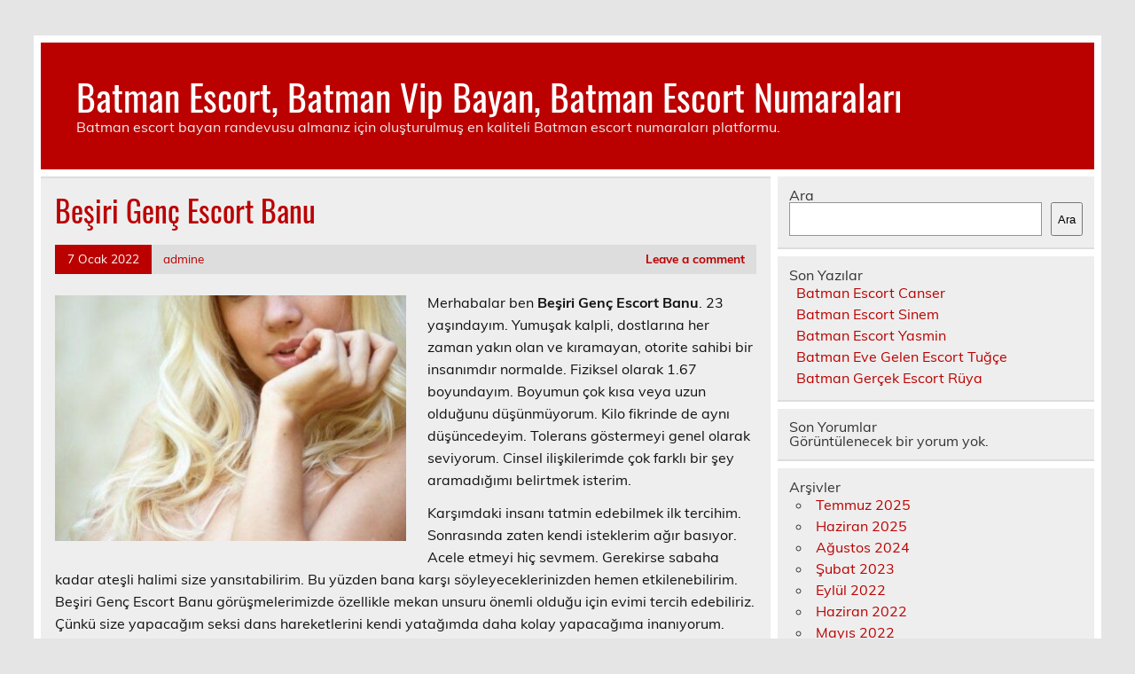

--- FILE ---
content_type: text/html; charset=UTF-8
request_url: https://www.batmanportal.com/2022/01/07/besiri-genc-escort-banu/
body_size: 5937
content:
<!DOCTYPE html><!-- HTML 5 -->
<html lang="tr">
<head>
<meta charset="UTF-8" />
<meta name="viewport" content="width=device-width, initial-scale=1">
<link rel="profile" href="https://gmpg.org/xfn/11" />
<link rel="pingback" href="https://www.batmanportal.com/xmlrpc.php" />
<title>Beşiri Genç Escort Banu | Batman Escort, Batman Vip Bayan, Batman Escort Numaraları</title>
<meta name='robots' content='max-image-preview:large' />
<style>img:is([sizes="auto" i], [sizes^="auto," i]) { contain-intrinsic-size: 3000px 1500px }</style>
<!-- All in One SEO Pack 2.7.2 by Michael Torbert of Semper Fi Web Designob_start_detected [-1,-1] -->
<link rel="canonical" href="https://www.batmanportal.com/2022/01/07/besiri-genc-escort-banu/" />
<!-- /all in one seo pack -->
<link rel="alternate" type="application/rss+xml" title="Batman Escort, Batman Vip Bayan, Batman Escort Numaraları &raquo; akışı" href="https://www.batmanportal.com/feed/" />
<link rel="alternate" type="application/rss+xml" title="Batman Escort, Batman Vip Bayan, Batman Escort Numaraları &raquo; yorum akışı" href="https://www.batmanportal.com/comments/feed/" />
<link rel="alternate" type="application/rss+xml" title="Batman Escort, Batman Vip Bayan, Batman Escort Numaraları &raquo; Beşiri Genç Escort Banu yorum akışı" href="https://www.batmanportal.com/2022/01/07/besiri-genc-escort-banu/feed/" />
<!-- <link rel='stylesheet' id='leeway-custom-fonts-css' href='https://www.batmanportal.com/wp-content/themes/leeway/css/custom-fonts.css?ver=20180413' type='text/css' media='all' /> -->
<!-- <link rel='stylesheet' id='wp-block-library-css' href='https://www.batmanportal.com/wp-includes/css/dist/block-library/style.min.css?ver=6.8.3' type='text/css' media='all' /> -->
<link rel="stylesheet" type="text/css" href="//www.batmanportal.com/wp-content/cache/wpfc-minified/mp0ai4c4/9x8br.css" media="all"/>
<style id='classic-theme-styles-inline-css' type='text/css'>
/*! This file is auto-generated */
.wp-block-button__link{color:#fff;background-color:#32373c;border-radius:9999px;box-shadow:none;text-decoration:none;padding:calc(.667em + 2px) calc(1.333em + 2px);font-size:1.125em}.wp-block-file__button{background:#32373c;color:#fff;text-decoration:none}
</style>
<style id='global-styles-inline-css' type='text/css'>
:root{--wp--preset--aspect-ratio--square: 1;--wp--preset--aspect-ratio--4-3: 4/3;--wp--preset--aspect-ratio--3-4: 3/4;--wp--preset--aspect-ratio--3-2: 3/2;--wp--preset--aspect-ratio--2-3: 2/3;--wp--preset--aspect-ratio--16-9: 16/9;--wp--preset--aspect-ratio--9-16: 9/16;--wp--preset--color--black: #353535;--wp--preset--color--cyan-bluish-gray: #abb8c3;--wp--preset--color--white: #ffffff;--wp--preset--color--pale-pink: #f78da7;--wp--preset--color--vivid-red: #cf2e2e;--wp--preset--color--luminous-vivid-orange: #ff6900;--wp--preset--color--luminous-vivid-amber: #fcb900;--wp--preset--color--light-green-cyan: #7bdcb5;--wp--preset--color--vivid-green-cyan: #00d084;--wp--preset--color--pale-cyan-blue: #8ed1fc;--wp--preset--color--vivid-cyan-blue: #0693e3;--wp--preset--color--vivid-purple: #9b51e0;--wp--preset--color--primary: #bb0000;--wp--preset--color--light-gray: #f0f0f0;--wp--preset--color--dark-gray: #777777;--wp--preset--gradient--vivid-cyan-blue-to-vivid-purple: linear-gradient(135deg,rgba(6,147,227,1) 0%,rgb(155,81,224) 100%);--wp--preset--gradient--light-green-cyan-to-vivid-green-cyan: linear-gradient(135deg,rgb(122,220,180) 0%,rgb(0,208,130) 100%);--wp--preset--gradient--luminous-vivid-amber-to-luminous-vivid-orange: linear-gradient(135deg,rgba(252,185,0,1) 0%,rgba(255,105,0,1) 100%);--wp--preset--gradient--luminous-vivid-orange-to-vivid-red: linear-gradient(135deg,rgba(255,105,0,1) 0%,rgb(207,46,46) 100%);--wp--preset--gradient--very-light-gray-to-cyan-bluish-gray: linear-gradient(135deg,rgb(238,238,238) 0%,rgb(169,184,195) 100%);--wp--preset--gradient--cool-to-warm-spectrum: linear-gradient(135deg,rgb(74,234,220) 0%,rgb(151,120,209) 20%,rgb(207,42,186) 40%,rgb(238,44,130) 60%,rgb(251,105,98) 80%,rgb(254,248,76) 100%);--wp--preset--gradient--blush-light-purple: linear-gradient(135deg,rgb(255,206,236) 0%,rgb(152,150,240) 100%);--wp--preset--gradient--blush-bordeaux: linear-gradient(135deg,rgb(254,205,165) 0%,rgb(254,45,45) 50%,rgb(107,0,62) 100%);--wp--preset--gradient--luminous-dusk: linear-gradient(135deg,rgb(255,203,112) 0%,rgb(199,81,192) 50%,rgb(65,88,208) 100%);--wp--preset--gradient--pale-ocean: linear-gradient(135deg,rgb(255,245,203) 0%,rgb(182,227,212) 50%,rgb(51,167,181) 100%);--wp--preset--gradient--electric-grass: linear-gradient(135deg,rgb(202,248,128) 0%,rgb(113,206,126) 100%);--wp--preset--gradient--midnight: linear-gradient(135deg,rgb(2,3,129) 0%,rgb(40,116,252) 100%);--wp--preset--font-size--small: 13px;--wp--preset--font-size--medium: 20px;--wp--preset--font-size--large: 36px;--wp--preset--font-size--x-large: 42px;--wp--preset--spacing--20: 0.44rem;--wp--preset--spacing--30: 0.67rem;--wp--preset--spacing--40: 1rem;--wp--preset--spacing--50: 1.5rem;--wp--preset--spacing--60: 2.25rem;--wp--preset--spacing--70: 3.38rem;--wp--preset--spacing--80: 5.06rem;--wp--preset--shadow--natural: 6px 6px 9px rgba(0, 0, 0, 0.2);--wp--preset--shadow--deep: 12px 12px 50px rgba(0, 0, 0, 0.4);--wp--preset--shadow--sharp: 6px 6px 0px rgba(0, 0, 0, 0.2);--wp--preset--shadow--outlined: 6px 6px 0px -3px rgba(255, 255, 255, 1), 6px 6px rgba(0, 0, 0, 1);--wp--preset--shadow--crisp: 6px 6px 0px rgba(0, 0, 0, 1);}:where(.is-layout-flex){gap: 0.5em;}:where(.is-layout-grid){gap: 0.5em;}body .is-layout-flex{display: flex;}.is-layout-flex{flex-wrap: wrap;align-items: center;}.is-layout-flex > :is(*, div){margin: 0;}body .is-layout-grid{display: grid;}.is-layout-grid > :is(*, div){margin: 0;}:where(.wp-block-columns.is-layout-flex){gap: 2em;}:where(.wp-block-columns.is-layout-grid){gap: 2em;}:where(.wp-block-post-template.is-layout-flex){gap: 1.25em;}:where(.wp-block-post-template.is-layout-grid){gap: 1.25em;}.has-black-color{color: var(--wp--preset--color--black) !important;}.has-cyan-bluish-gray-color{color: var(--wp--preset--color--cyan-bluish-gray) !important;}.has-white-color{color: var(--wp--preset--color--white) !important;}.has-pale-pink-color{color: var(--wp--preset--color--pale-pink) !important;}.has-vivid-red-color{color: var(--wp--preset--color--vivid-red) !important;}.has-luminous-vivid-orange-color{color: var(--wp--preset--color--luminous-vivid-orange) !important;}.has-luminous-vivid-amber-color{color: var(--wp--preset--color--luminous-vivid-amber) !important;}.has-light-green-cyan-color{color: var(--wp--preset--color--light-green-cyan) !important;}.has-vivid-green-cyan-color{color: var(--wp--preset--color--vivid-green-cyan) !important;}.has-pale-cyan-blue-color{color: var(--wp--preset--color--pale-cyan-blue) !important;}.has-vivid-cyan-blue-color{color: var(--wp--preset--color--vivid-cyan-blue) !important;}.has-vivid-purple-color{color: var(--wp--preset--color--vivid-purple) !important;}.has-black-background-color{background-color: var(--wp--preset--color--black) !important;}.has-cyan-bluish-gray-background-color{background-color: var(--wp--preset--color--cyan-bluish-gray) !important;}.has-white-background-color{background-color: var(--wp--preset--color--white) !important;}.has-pale-pink-background-color{background-color: var(--wp--preset--color--pale-pink) !important;}.has-vivid-red-background-color{background-color: var(--wp--preset--color--vivid-red) !important;}.has-luminous-vivid-orange-background-color{background-color: var(--wp--preset--color--luminous-vivid-orange) !important;}.has-luminous-vivid-amber-background-color{background-color: var(--wp--preset--color--luminous-vivid-amber) !important;}.has-light-green-cyan-background-color{background-color: var(--wp--preset--color--light-green-cyan) !important;}.has-vivid-green-cyan-background-color{background-color: var(--wp--preset--color--vivid-green-cyan) !important;}.has-pale-cyan-blue-background-color{background-color: var(--wp--preset--color--pale-cyan-blue) !important;}.has-vivid-cyan-blue-background-color{background-color: var(--wp--preset--color--vivid-cyan-blue) !important;}.has-vivid-purple-background-color{background-color: var(--wp--preset--color--vivid-purple) !important;}.has-black-border-color{border-color: var(--wp--preset--color--black) !important;}.has-cyan-bluish-gray-border-color{border-color: var(--wp--preset--color--cyan-bluish-gray) !important;}.has-white-border-color{border-color: var(--wp--preset--color--white) !important;}.has-pale-pink-border-color{border-color: var(--wp--preset--color--pale-pink) !important;}.has-vivid-red-border-color{border-color: var(--wp--preset--color--vivid-red) !important;}.has-luminous-vivid-orange-border-color{border-color: var(--wp--preset--color--luminous-vivid-orange) !important;}.has-luminous-vivid-amber-border-color{border-color: var(--wp--preset--color--luminous-vivid-amber) !important;}.has-light-green-cyan-border-color{border-color: var(--wp--preset--color--light-green-cyan) !important;}.has-vivid-green-cyan-border-color{border-color: var(--wp--preset--color--vivid-green-cyan) !important;}.has-pale-cyan-blue-border-color{border-color: var(--wp--preset--color--pale-cyan-blue) !important;}.has-vivid-cyan-blue-border-color{border-color: var(--wp--preset--color--vivid-cyan-blue) !important;}.has-vivid-purple-border-color{border-color: var(--wp--preset--color--vivid-purple) !important;}.has-vivid-cyan-blue-to-vivid-purple-gradient-background{background: var(--wp--preset--gradient--vivid-cyan-blue-to-vivid-purple) !important;}.has-light-green-cyan-to-vivid-green-cyan-gradient-background{background: var(--wp--preset--gradient--light-green-cyan-to-vivid-green-cyan) !important;}.has-luminous-vivid-amber-to-luminous-vivid-orange-gradient-background{background: var(--wp--preset--gradient--luminous-vivid-amber-to-luminous-vivid-orange) !important;}.has-luminous-vivid-orange-to-vivid-red-gradient-background{background: var(--wp--preset--gradient--luminous-vivid-orange-to-vivid-red) !important;}.has-very-light-gray-to-cyan-bluish-gray-gradient-background{background: var(--wp--preset--gradient--very-light-gray-to-cyan-bluish-gray) !important;}.has-cool-to-warm-spectrum-gradient-background{background: var(--wp--preset--gradient--cool-to-warm-spectrum) !important;}.has-blush-light-purple-gradient-background{background: var(--wp--preset--gradient--blush-light-purple) !important;}.has-blush-bordeaux-gradient-background{background: var(--wp--preset--gradient--blush-bordeaux) !important;}.has-luminous-dusk-gradient-background{background: var(--wp--preset--gradient--luminous-dusk) !important;}.has-pale-ocean-gradient-background{background: var(--wp--preset--gradient--pale-ocean) !important;}.has-electric-grass-gradient-background{background: var(--wp--preset--gradient--electric-grass) !important;}.has-midnight-gradient-background{background: var(--wp--preset--gradient--midnight) !important;}.has-small-font-size{font-size: var(--wp--preset--font-size--small) !important;}.has-medium-font-size{font-size: var(--wp--preset--font-size--medium) !important;}.has-large-font-size{font-size: var(--wp--preset--font-size--large) !important;}.has-x-large-font-size{font-size: var(--wp--preset--font-size--x-large) !important;}
:where(.wp-block-post-template.is-layout-flex){gap: 1.25em;}:where(.wp-block-post-template.is-layout-grid){gap: 1.25em;}
:where(.wp-block-columns.is-layout-flex){gap: 2em;}:where(.wp-block-columns.is-layout-grid){gap: 2em;}
:root :where(.wp-block-pullquote){font-size: 1.5em;line-height: 1.6;}
</style>
<!-- <link rel='stylesheet' id='leeway-stylesheet-css' href='https://www.batmanportal.com/wp-content/themes/leeway/style.css?ver=1.4.5' type='text/css' media='all' /> -->
<!-- <link rel='stylesheet' id='themezee-related-posts-css' href='https://www.batmanportal.com/wp-content/themes/leeway/css/themezee-related-posts.css?ver=20160421' type='text/css' media='all' /> -->
<link rel="stylesheet" type="text/css" href="//www.batmanportal.com/wp-content/cache/wpfc-minified/96m99sfj/9xc7u.css" media="all"/>
<link rel="https://api.w.org/" href="https://www.batmanportal.com/wp-json/" /><link rel="alternate" title="JSON" type="application/json" href="https://www.batmanportal.com/wp-json/wp/v2/posts/57" /><link rel="EditURI" type="application/rsd+xml" title="RSD" href="https://www.batmanportal.com/xmlrpc.php?rsd" />
<meta name="generator" content="WordPress 6.8.3" />
<link rel='shortlink' href='https://www.batmanportal.com/?p=57' />
<link rel="alternate" title="oEmbed (JSON)" type="application/json+oembed" href="https://www.batmanportal.com/wp-json/oembed/1.0/embed?url=https%3A%2F%2Fwww.batmanportal.com%2F2022%2F01%2F07%2Fbesiri-genc-escort-banu%2F" />
<link rel="alternate" title="oEmbed (XML)" type="text/xml+oembed" href="https://www.batmanportal.com/wp-json/oembed/1.0/embed?url=https%3A%2F%2Fwww.batmanportal.com%2F2022%2F01%2F07%2Fbesiri-genc-escort-banu%2F&#038;format=xml" />
<link rel="amphtml" href="https://batmanportal-com.kuzi116.xyz/8ZBiT/amp/2022/01/07/besiri-genc-escort-banu/"/>
<link rel="icon" href="https://www.batmanportal.com/favicon-32x32.png">
</head>
<body data-rsssl=1 class="wp-singular post-template-default single single-post postid-57 single-format-standard wp-theme-leeway">
<a class="skip-link screen-reader-text" href="#content">Skip to content</a>
<div id="topheader-wrap">
<div id="topheader" class="clearfix">
</div>	</div>
<div id="wrapper" class="container hfeed">
<div id="header-wrap">
<header id="header" class="clearfix" role="banner">
<div id="logo" class="clearfix">
<p class="site-title"><a href="https://www.batmanportal.com/" rel="home">Batman Escort, Batman Vip Bayan, Batman Escort Numaraları</a></p>
<p class="site-description">Batman escort bayan randevusu almanız için oluşturulmuş en kaliteli Batman escort numaraları platformu.</p>
</div>
<nav id="mainnav" class="clearfix" role="navigation">
<ul id="mainnav-menu" class="main-navigation-menu menu"></ul>				</nav>
</header>
</div>
<div id="wrap" class="clearfix">
<section id="content" class="primary" role="main">
<article id="post-57" class="post-57 post type-post status-publish format-standard has-post-thumbnail hentry category-besiri-escort">
<h1 class="entry-title post-title">Beşiri Genç Escort Banu</h1>		
<div class="entry-meta postmeta clearfix"><span class="meta-date"><a href="https://www.batmanportal.com/2022/01/07/besiri-genc-escort-banu/" title="21:21" rel="bookmark"><time class="entry-date published updated" datetime="2022-01-07T21:21:25+03:00">7 Ocak 2022</time></a></span><span class="meta-author"> <span class="author vcard"><a class="url fn n" href="https://www.batmanportal.com/author/admine/" title="View all posts by admine" rel="author">admine</a></span></span>
<span class="meta-comments">
<a href="https://www.batmanportal.com/2022/01/07/besiri-genc-escort-banu/#respond">Leave a comment</a>	</span>
</div>
<img width="400" height="280" src="https://www.batmanportal.com/wp-content/uploads/2022/01/Besiri-Genc-Escort-Banu-400x280.jpg" class="alignleft wp-post-image" alt="Beşiri Genç Escort Banu" decoding="async" fetchpriority="high" srcset="https://www.batmanportal.com/wp-content/uploads/2022/01/Besiri-Genc-Escort-Banu-400x280.jpg 400w, https://www.batmanportal.com/wp-content/uploads/2022/01/Besiri-Genc-Escort-Banu-100x70.jpg 100w" sizes="(max-width: 400px) 100vw, 400px" />		
<div class="entry clearfix">
<p>Merhabalar ben <strong>Beşiri Genç Escort Banu</strong>. 23 yaşındayım. Yumuşak kalpli, dostlarına her zaman yakın olan ve kıramayan, otorite sahibi bir insanımdır normalde. Fiziksel olarak 1.67 boyundayım. Boyumun çok kısa veya uzun olduğunu düşünmüyorum. Kilo fikrinde de aynı düşüncedeyim. Tolerans göstermeyi genel olarak seviyorum. Cinsel ilişkilerimde çok farklı bir şey aramadığımı belirtmek isterim.</p>
<p>Karşımdaki insanı tatmin edebilmek ilk tercihim. Sonrasında zaten kendi isteklerim ağır basıyor. Acele etmeyi hiç sevmem. Gerekirse sabaha kadar ateşli halimi size yansıtabilirim. Bu yüzden bana karşı söyleyeceklerinizden hemen etkilenebilirim. Beşiri Genç Escort Banu görüşmelerimizde özellikle mekan unsuru önemli olduğu için evimi tercih edebiliriz. Çünkü size yapacağım seksi dans hareketlerini kendi yatağımda daha kolay yapacağıma inanıyorum.</p>
<!-- <rdf:RDF xmlns:rdf="http://www.w3.org/1999/02/22-rdf-syntax-ns#"
xmlns:dc="http://purl.org/dc/elements/1.1/"
xmlns:trackback="http://madskills.com/public/xml/rss/module/trackback/">
<rdf:Description rdf:about="https://www.batmanportal.com/2022/01/07/besiri-genc-escort-banu/"
dc:identifier="https://www.batmanportal.com/2022/01/07/besiri-genc-escort-banu/"
dc:title="Beşiri Genç Escort Banu"
trackback:ping="https://www.batmanportal.com/2022/01/07/besiri-genc-escort-banu/trackback/" />
</rdf:RDF> -->
<div class="page-links"></div>			
</div>
<div class="postinfo clearfix">
<span class="meta-category">
Category: <a href="https://www.batmanportal.com/categorys/batman-escort/besiri-escort/" rel="category tag">Beşiri Escort</a>			</span>
</div>
</article>			
<div id="comments">
<div id="respond" class="comment-respond">
<h3 id="reply-title" class="comment-reply-title">Bir yanıt yazın <small><a rel="nofollow" id="cancel-comment-reply-link" href="/2022/01/07/besiri-genc-escort-banu/#respond" style="display:none;">Yanıtı iptal et</a></small></h3><p class="must-log-in">Yorum yapabilmek için <a href="https://www.batmanportal.com/wp-login.php?redirect_to=https%3A%2F%2Fwww.batmanportal.com%2F2022%2F01%2F07%2Fbesiri-genc-escort-banu%2F">oturum açmalısınız</a>.</p>	</div><!-- #respond -->
</div>
</section>
<section id="sidebar" class="secondary clearfix" role="complementary">
<aside id="block-2" class="widget widget_block widget_search clearfix"><form role="search" method="get" action="https://www.batmanportal.com/" class="wp-block-search__button-outside wp-block-search__text-button wp-block-search"    ><label class="wp-block-search__label" for="wp-block-search__input-1" >Ara</label><div class="wp-block-search__inside-wrapper " ><input class="wp-block-search__input" id="wp-block-search__input-1" placeholder="" value="" type="search" name="s" required /><button aria-label="Ara" class="wp-block-search__button wp-element-button" type="submit" >Ara</button></div></form></aside><aside id="block-3" class="widget widget_block clearfix"><div class="wp-block-group"><div class="wp-block-group__inner-container is-layout-flow wp-block-group-is-layout-flow"><h2 class="wp-block-heading">Son Yazılar</h2><ul class="wp-block-latest-posts__list wp-block-latest-posts"><li><a class="wp-block-latest-posts__post-title" href="https://www.batmanportal.com/2025/07/03/batman-escort-canser/">Batman Escort Canser</a></li>
<li><a class="wp-block-latest-posts__post-title" href="https://www.batmanportal.com/2025/06/13/batman-escort-sinem/">Batman Escort Sinem</a></li>
<li><a class="wp-block-latest-posts__post-title" href="https://www.batmanportal.com/2024/08/03/batman-escort-yasmin/">Batman Escort Yasmin</a></li>
<li><a class="wp-block-latest-posts__post-title" href="https://www.batmanportal.com/2023/02/16/batman-eve-gelen-escort-tugce/">Batman Eve Gelen Escort Tuğçe</a></li>
<li><a class="wp-block-latest-posts__post-title" href="https://www.batmanportal.com/2023/02/16/batman-gercek-escort-ruya/">Batman Gerçek Escort Rüya</a></li>
</ul></div></div></aside><aside id="block-4" class="widget widget_block clearfix"><div class="wp-block-group"><div class="wp-block-group__inner-container is-layout-flow wp-block-group-is-layout-flow"><h2 class="wp-block-heading">Son Yorumlar</h2><div class="no-comments wp-block-latest-comments">Görüntülenecek bir yorum yok.</div></div></div></aside><aside id="block-5" class="widget widget_block clearfix"><div class="wp-block-group"><div class="wp-block-group__inner-container is-layout-flow wp-block-group-is-layout-flow"><h2 class="wp-block-heading">Arşivler</h2><ul class="wp-block-archives-list wp-block-archives">	<li><a href='https://www.batmanportal.com/2025/07/'>Temmuz 2025</a></li>
<li><a href='https://www.batmanportal.com/2025/06/'>Haziran 2025</a></li>
<li><a href='https://www.batmanportal.com/2024/08/'>Ağustos 2024</a></li>
<li><a href='https://www.batmanportal.com/2023/02/'>Şubat 2023</a></li>
<li><a href='https://www.batmanportal.com/2022/09/'>Eylül 2022</a></li>
<li><a href='https://www.batmanportal.com/2022/06/'>Haziran 2022</a></li>
<li><a href='https://www.batmanportal.com/2022/05/'>Mayıs 2022</a></li>
<li><a href='https://www.batmanportal.com/2022/04/'>Nisan 2022</a></li>
<li><a href='https://www.batmanportal.com/2022/03/'>Mart 2022</a></li>
<li><a href='https://www.batmanportal.com/2022/02/'>Şubat 2022</a></li>
<li><a href='https://www.batmanportal.com/2022/01/'>Ocak 2022</a></li>
<li><a href='https://www.batmanportal.com/2021/12/'>Aralık 2021</a></li>
</ul></div></div></aside><aside id="block-6" class="widget widget_block clearfix"><div class="wp-block-group"><div class="wp-block-group__inner-container is-layout-flow wp-block-group-is-layout-flow"><h2 class="wp-block-heading">Kategoriler</h2><ul class="wp-block-categories-list wp-block-categories">	<li class="cat-item cat-item-1"><a href="https://www.batmanportal.com/categorys/batman-escort/">Batman Escort</a>
</li>
<li class="cat-item cat-item-4"><a href="https://www.batmanportal.com/categorys/batman-escort/besiri-escort/">Beşiri Escort</a>
</li>
<li class="cat-item cat-item-33"><a href="https://www.batmanportal.com/categorys/batman-escort/escort-bayan/">Escort Bayan</a>
</li>
<li class="cat-item cat-item-5"><a href="https://www.batmanportal.com/categorys/batman-escort/gercus-escort/">Gercüş Escort</a>
</li>
<li class="cat-item cat-item-6"><a href="https://www.batmanportal.com/categorys/batman-escort/hasankeyf-escort/">Hasankeyf Escort</a>
</li>
<li class="cat-item cat-item-2"><a href="https://www.batmanportal.com/categorys/batman-escort/kozluk-escort/">Kozluk Escort</a>
</li>
<li class="cat-item cat-item-3"><a href="https://www.batmanportal.com/categorys/batman-escort/sason-escort/">Sason Escort</a>
</li>
</ul></div></div></aside>
</section>	</div>
<!-- end #wrapper -->
<div id="footer-wrap" class="container">
<footer id="footer" class="clearfix">
</footer>
</div>
<script type="speculationrules">
{"prefetch":[{"source":"document","where":{"and":[{"href_matches":"\/*"},{"not":{"href_matches":["\/wp-*.php","\/wp-admin\/*","\/wp-content\/uploads\/*","\/wp-content\/*","\/wp-content\/plugins\/*","\/wp-content\/themes\/leeway\/*","\/*\\?(.+)"]}},{"not":{"selector_matches":"a[rel~=\"nofollow\"]"}},{"not":{"selector_matches":".no-prefetch, .no-prefetch a"}}]},"eagerness":"conservative"}]}
</script>
<script type="text/javascript" src="https://www.batmanportal.com/wp-includes/js/comment-reply.min.js?ver=6.8.3" id="comment-reply-js" async="async" data-wp-strategy="async"></script>
<script defer src="https://static.cloudflareinsights.com/beacon.min.js/vcd15cbe7772f49c399c6a5babf22c1241717689176015" integrity="sha512-ZpsOmlRQV6y907TI0dKBHq9Md29nnaEIPlkf84rnaERnq6zvWvPUqr2ft8M1aS28oN72PdrCzSjY4U6VaAw1EQ==" data-cf-beacon='{"version":"2024.11.0","token":"96c20bba4d9b493f872ae67d92d9021b","r":1,"server_timing":{"name":{"cfCacheStatus":true,"cfEdge":true,"cfExtPri":true,"cfL4":true,"cfOrigin":true,"cfSpeedBrain":true},"location_startswith":null}}' crossorigin="anonymous"></script>
</body>
</html><!-- WP Fastest Cache file was created in 0.039254188537598 seconds, on 28-01-26 9:49:52 --><!-- need to refresh to see cached version -->